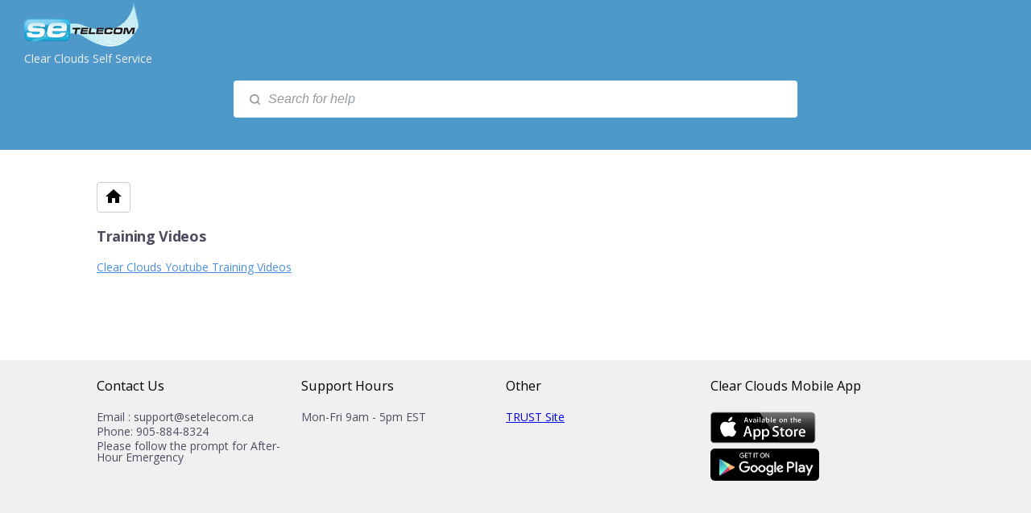

--- FILE ---
content_type: text/html; charset=utf-8
request_url: https://help.clearclouds.ca/en/categories/22-training-videos
body_size: 34098
content:
<!DOCTYPE html>
<html lang="en">
  <head prefix="og: http://ogp.me/ns#">
    <title>Training Videos</title>
    <style>
      body {
        margin: 0;
      }
      .elevio-kb-wrapper {
        -webkit-box-align: center;
        -ms-flex-align: center;
        align-items: center;
        color: #3e4c59;
        display: -webkit-box;
        display: -ms-flexbox;
        display: flex;
        height: 100vh;
        -webkit-box-orient: vertical;
        -webkit-box-direction: normal;
        -ms-flex-direction: column;
        flex-direction: column;
        -webkit-box-pack: center;
        -ms-flex-pack: center;
        justify-content: center;
      }
      .elevio-kb-loading-spinner {
        -webkit-animation-name: elevio-kb-spin;
        animation-name: elevio-kb-spin;
        -webkit-animation-duration: 800ms;
        animation-duration: 800ms;
        -webkit-animation-iteration-count: infinite;
        animation-iteration-count: infinite;
        -webkit-animation-timing-function: linear;
        animation-timing-function: linear;
        block-size: 1.25rem;
        fill: #5644d8;
        inline-size: 1.25rem;
        padding: 0.25rem;
      }
      @-webkit-keyframes elevio-kb-spin {
        from {
          -webkit-transform: rotate(0deg);
          transform: rotate(0deg);
        }
        to {
          -webkit-transform: rotate(360deg);
          transform: rotate(360deg);
        }
      }
      @keyframes elevio-kb-spin {
        from {
          -webkit-transform: rotate(0deg);
          transform: rotate(0deg);
        }
        to {
          -webkit-transform: rotate(360deg);
          transform: rotate(360deg);
        }
      }
    </style>

     
    <link rel="canonical" href="https://help.clearclouds.ca/en/categories/22-training-videos" />
    <meta property="og:url" content="https://help.clearclouds.ca/en/categories/22-training-videos" />
     

    <meta charset="utf-8" />
    <meta http-equiv="X-UA-Compatible" content="IE=edge" />
    <meta name="viewport" content="width=device-width, initial-scale=1" />

    
    <link rel="shortcut icon" type="image/png" href="http://ndp1-tor-north.clearclouds.ca/cfg/ccfavicon.gif" />
    

    <link rel="stylesheet" href="https://cdn.elev.io/kb/v2/themes/1/eef78d3a-df68-42c1-afb8-da64d7169aed/styles.css" />
    <link rel="stylesheet" href="https://cdn.elev.io/kb/v2/deployed/5d9d490ee28ef/74af4f1e-1108-4b46-9fe1-4cb730c4dde3/styles-snippet.css" />

    <!-- <script
      src="https://js.sentry-cdn.com/7fb0ca92ae2d4dc49fffbe1b145e4511.min.js"
      crossorigin="anonymous"
    ></script> -->

    <script
      defer
      type="text/javascript"
      src="https://cdn.elev.io/kb/v2/themes/1/eef78d3a-df68-42c1-afb8-da64d7169aed/localisation/en/lang.js"
    ></script>
    <script
      defer
      type="text/javascript"
      src="https://cdn.elev.io/kb/v2/deployed/5d9d490ee28ef/74af4f1e-1108-4b46-9fe1-4cb730c4dde3/localisation/en/lang-snippet.js"
    ></script>

    
    <script type="text/javascript" defer src="https://cdn.elev.io/kb/v2/themes/1/eef78d3a-df68-42c1-afb8-da64d7169aed/script.js"></script>
    
  </head>

  <body class="logged-out category-page">
    <div id="kb-target">
      <div class="elevio-kb-wrapper">
        <svg class="elevio-kb-loading-spinner" viewBox="0 0 24 24">
          <path
            d="M9.65892 0.230582C11.9867 -0.232441 14.3995 0.00519931 16.5922 0.913451C18.7849 1.8217 20.6591 3.35977 21.9776 5.33316C23.2962 7.30655 24 9.62663 24 12H20C20 10.4178 19.5308 8.87104 18.6518 7.55544C17.7727 6.23985 16.5233 5.21447 15.0615 4.60897C13.5997 4.00347 11.9911 3.84504 10.4393 4.15372C8.88744 4.4624 7.46197 5.22433 6.34315 6.34315C5.22433 7.46197 4.4624 8.88744 4.15372 10.4393C3.84504 11.9911 4.00347 13.5997 4.60897 15.0615C5.21447 16.5233 6.23985 17.7727 7.55544 18.6518C8.87104 19.5308 10.4178 20 12 20V24C9.62663 24 7.30655 23.2962 5.33316 21.9776C3.35977 20.6591 1.8217 18.7849 0.913451 16.5922C0.00519943 14.3995 -0.232441 11.9867 0.230582 9.65892C0.693605 7.33115 1.83649 5.19295 3.51472 3.51472C5.19295 1.83649 7.33115 0.693605 9.65892 0.230582Z"
          />
        </svg>
      </div>
    </div>

    <script>
      window.companyUid = '5d9d490ee28ef';
      window.companyName = 'SE Telecom';
      window.companyUrl = 'https://www.setelecom.ca';
      window.whitelabelEnabled = false;
      window.feedbackEnabled = true;
      window.feedbackEmailFieldHidden = false;
      window.searchAsYouTypeEnabled = true;
      window.agentLoginEnabled = true;
      window.ssoEnabled = true;
      window.ssoForced = true;
      window.ssoUrl = 'https://auth.clearclouds.ca/authorize';
      window.cname = 'help.clearclouds.ca';
      window.subdomain = 'se-telecom';
      window.languageId = 'en';
      window.baseUrl = 'https://help.clearclouds.ca';
      window.supportedLanguages = JSON.parse('[{"id":"en","englishName":"English","nativeName":"English"}]');
      window.initialData = JSON.parse('{"page":{"pageType":"category","categoryId":"22","data":{"category":{"id":"22","title":"Training Videos","slug":"22-training-videos","featuredImageUrl":null,"articles":{"results":[{"id":"20","title":"Clear Clouds Youtube Training Videos","slug":"20-clear-clouds-youtube-training-videos","summary":null,"lastPublishedAt":1582056428000,"accessControl":{"access":"PUBLIC","isInternal":false}}],"pageInfo":{"totalCount":1}},"parentCategory":null,"subCategories":[]}}},"categoryTree":{"categories":[{"id":"7","title":"Start Here","slug":"7-start-here","featuredImageUrl":null,"articles":{"results":[],"pageInfo":{"totalCount":0}},"parentCategory":null,"subCategories":[{"id":"13","title":"Reseller Onboarding Introduction","slug":"13-reseller-onboarding-introduction","featuredImageUrl":null,"articles":{"results":[{"id":"21","title":"Reseller Introduction","slug":"21-reseller-introduction","summary":null,"lastPublishedAt":1575232367000,"accessControl":{"access":"PUBLIC","isInternal":false}},{"id":"22","title":"Reseller Manager Portal","slug":"22-reseller-manager-portal","summary":null,"lastPublishedAt":1575232415000,"accessControl":{"access":"PUBLIC","isInternal":false}},{"id":"23","title":"Reseller Domains","slug":"23-reseller-domains","summary":null,"lastPublishedAt":1575232458000,"accessControl":{"access":"PUBLIC","isInternal":false}},{"id":"24","title":"Reseller SIP Trunks","slug":"24-reseller-sip-trunks","summary":null,"lastPublishedAt":1575232502000,"accessControl":{"access":"PUBLIC","isInternal":false}},{"id":"25","title":"Reseller Inventory Phone Numbers","slug":"25-reseller-inventory-phone-numbers","summary":null,"lastPublishedAt":1575232991000,"accessControl":{"access":"PUBLIC","isInternal":false}},{"id":"26","title":"Reseller Inventory SMS\\u002FMMS","slug":"26-reseller-inventory-sms-mms","summary":null,"lastPublishedAt":1575233043000,"accessControl":{"access":"PUBLIC","isInternal":false}},{"id":"27","title":"Reseller Phone Hardware","slug":"27-reseller-phone-hardware","summary":null,"lastPublishedAt":1575233075000,"accessControl":{"access":"PUBLIC","isInternal":false}},{"id":"28","title":"Reseller Call History","slug":"28-reseller-call-history","summary":null,"lastPublishedAt":1575252202000,"accessControl":{"access":"PUBLIC","isInternal":false}}],"pageInfo":{"totalCount":8}}},{"id":"14","title":"Reseller Onboarding Domain Management","slug":"14-reseller-onboarding-domain-management","featuredImageUrl":null,"articles":{"results":[{"id":"29","title":"Reseller Domain Management","slug":"29-reseller-domain-management","summary":null,"lastPublishedAt":1575233152000,"accessControl":{"access":"PUBLIC","isInternal":false}},{"id":"30","title":"Reseller Users Management","slug":"30-reseller-users-management","summary":null,"lastPublishedAt":1575233216000,"accessControl":{"access":"PUBLIC","isInternal":false}},{"id":"31","title":"Reseller Conferences Management","slug":"31-reseller-conferences-management","summary":null,"lastPublishedAt":1575233262000,"accessControl":{"access":"PUBLIC","isInternal":false}},{"id":"32","title":"Reseller Auto Attendant Management","slug":"32-reseller-auto-attendant-management","summary":null,"lastPublishedAt":1575233307000,"accessControl":{"access":"PUBLIC","isInternal":false}},{"id":"33","title":"Reseller Call Queues Management","slug":"33-reseller-call-queues-management","summary":null,"lastPublishedAt":1575233341000,"accessControl":{"access":"PUBLIC","isInternal":false}},{"id":"34","title":"Reseller Time Frames Management","slug":"34-reseller-time-frames-management","summary":null,"lastPublishedAt":1575233372000,"accessControl":{"access":"PUBLIC","isInternal":false}},{"id":"35","title":"Reseller Music on hold Management","slug":"35-reseller-music-on-hold-management","summary":null,"lastPublishedAt":1575233410000,"accessControl":{"access":"PUBLIC","isInternal":false}},{"id":"36","title":"Reseller Inventory Management","slug":"36-reseller-inventory-management","summary":null,"lastPublishedAt":1575233443000,"accessControl":{"access":"PUBLIC","isInternal":false}},{"id":"37","title":"Reseller Call History Management","slug":"37-reseller-call-history-management","summary":null,"lastPublishedAt":1575233475000,"accessControl":{"access":"PUBLIC","isInternal":false}}],"pageInfo":{"totalCount":9}}},{"id":"15","title":"Reseller Onboarding Managing Your Account","slug":"15-reseller-onboarding-managing-your-account","featuredImageUrl":null,"articles":{"results":[{"id":"38","title":"Introduction to managing your account","slug":"38-introduction-to-managing-your-account","summary":null,"lastPublishedAt":1575233527000,"accessControl":{"access":"PUBLIC","isInternal":false}},{"id":"39","title":"Account Level Management","slug":"39-account-level-management","summary":null,"lastPublishedAt":1575233569000,"accessControl":{"access":"PUBLIC","isInternal":false}},{"id":"40","title":"Managing your Messages ( Voicemail, Chat, Settings )","slug":"40-managing-your-messages-voicemail-chat-settings","summary":null,"lastPublishedAt":1575233743000,"accessControl":{"access":"PUBLIC","isInternal":false}},{"id":"41","title":"Managing your Contacts","slug":"41-managing-your-contacts","summary":null,"lastPublishedAt":1575233799000,"accessControl":{"access":"PUBLIC","isInternal":false}},{"id":"42","title":"Answering Rules","slug":"42-answering-rules","summary":null,"lastPublishedAt":1678828394000,"accessControl":{"access":"PUBLIC","isInternal":false}},{"id":"43","title":"Managing your Time Frames","slug":"43-managing-your-time-frames","summary":null,"lastPublishedAt":1678828616000,"accessControl":{"access":"PUBLIC","isInternal":false}},{"id":"44","title":"Managing your Phones","slug":"44-managing-your-phones","summary":null,"lastPublishedAt":1575233921000,"accessControl":{"access":"PUBLIC","isInternal":false}},{"id":"45","title":"Managing your account music on hold","slug":"45-managing-your-account-music-on-hold","summary":null,"lastPublishedAt":1575233962000,"accessControl":{"access":"PUBLIC","isInternal":false}},{"id":"46","title":"Managing your account call history","slug":"46-managing-your-account-call-history","summary":null,"lastPublishedAt":1575234012000,"accessControl":{"access":"PUBLIC","isInternal":false}}],"pageInfo":{"totalCount":9}}},{"id":"16","title":"Basic User Onboarding ","slug":"16-basic-user-onboarding","featuredImageUrl":null,"articles":{"results":[{"id":"47","title":"Introduction to Basic User ","slug":"47-introduction-to-basic-user","summary":null,"lastPublishedAt":1575234062000,"accessControl":{"access":"PUBLIC","isInternal":false}},{"id":"48","title":"Basic User Manager Portal","slug":"48-basic-user-manager-portal","summary":null,"lastPublishedAt":1575234094000,"accessControl":{"access":"PUBLIC","isInternal":false}},{"id":"49","title":"Basic User Messages ( Voicemail, Chat, Settings)","slug":"49-basic-user-messages-voicemail-chat-settings","summary":null,"lastPublishedAt":1575234131000,"accessControl":{"access":"PUBLIC","isInternal":false}},{"id":"50","title":"Basic User Contacts","slug":"50-basic-user-contacts","summary":null,"lastPublishedAt":1575234172000,"accessControl":{"access":"PUBLIC","isInternal":false}},{"id":"52","title":"Basic User Time Frames","slug":"52-basic-user-time-frames","summary":null,"lastPublishedAt":1575234210000,"accessControl":{"access":"PUBLIC","isInternal":false}},{"id":"53","title":"Basic User Music on Hold (MoH)","slug":"53-basic-user-music-on-hold-moh","summary":null,"lastPublishedAt":1575234311000,"accessControl":{"access":"PUBLIC","isInternal":false}},{"id":"54","title":"Basic User Call History","slug":"54-basic-user-call-history","summary":null,"lastPublishedAt":1575234280000,"accessControl":{"access":"PUBLIC","isInternal":false}}],"pageInfo":{"totalCount":7}}},{"id":"17","title":"Office Manager Onboarding","slug":"17-office-manager-onboarding","featuredImageUrl":null,"articles":{"results":[{"id":"55","title":"Office Manager Introduction","slug":"55-office-manager-introduction","summary":null,"lastPublishedAt":1575234384000,"accessControl":{"access":"PUBLIC","isInternal":false}},{"id":"56","title":"Office Manager - The Manager Portal","slug":"56-office-manager-the-manager-portal","summary":null,"lastPublishedAt":1575234437000,"accessControl":{"access":"PUBLIC","isInternal":false}},{"id":"57","title":"Office Manager Users Management","slug":"57-office-manager-users-management","summary":null,"lastPublishedAt":1575234473000,"accessControl":{"access":"PUBLIC","isInternal":false}},{"id":"58","title":"Office Manager Conferences","slug":"58-office-manager-conferences","summary":null,"lastPublishedAt":1575234506000,"accessControl":{"access":"PUBLIC","isInternal":false}},{"id":"59","title":"Office Manager Auto Attendants","slug":"59-office-manager-auto-attendants","summary":null,"lastPublishedAt":1575234535000,"accessControl":{"access":"PUBLIC","isInternal":false}},{"id":"60","title":"Office Manager Call Queues","slug":"60-office-manager-call-queues","summary":null,"lastPublishedAt":1575234566000,"accessControl":{"access":"PUBLIC","isInternal":false}},{"id":"61","title":"Office Manager Time Frames","slug":"61-office-manager-time-frames","summary":null,"lastPublishedAt":1575234599000,"accessControl":{"access":"PUBLIC","isInternal":false}},{"id":"62","title":"Office Manager Music on Hold","slug":"62-office-manager-music-on-hold","summary":null,"lastPublishedAt":1575234628000,"accessControl":{"access":"PUBLIC","isInternal":false}},{"id":"63","title":"Office Manager Inventory Management","slug":"63-office-manager-inventory-management","summary":null,"lastPublishedAt":1575234664000,"accessControl":{"access":"PUBLIC","isInternal":false}},{"id":"64","title":"Office Manager Call History","slug":"64-office-manager-call-history","summary":null,"lastPublishedAt":1575234692000,"accessControl":{"access":"PUBLIC","isInternal":false}}],"pageInfo":{"totalCount":10}}}]},{"id":"29","title":"Getting Started Guide","slug":"29-getting-started-guide","featuredImageUrl":null,"articles":{"results":[{"id":"117","title":"Welcome to your new Phone System","slug":"117-welcome-to-your-new-phone-system","summary":null,"lastPublishedAt":1590608247000,"accessControl":{"access":"PUBLIC","isInternal":false}},{"id":"122","title":"Single-Sign On (SSO) Getting Started","slug":"122-single-sign-on-sso-getting-started","summary":null,"lastPublishedAt":1599742742000,"accessControl":{"access":"PUBLIC","isInternal":false}}],"pageInfo":{"totalCount":2}},"parentCategory":null,"subCategories":[]},{"id":"23","title":"Announcements","slug":"23-announcements","featuredImageUrl":null,"articles":{"results":[{"id":"89","title":"Known Issues","slug":"89-known-issues","summary":null,"lastPublishedAt":1581093837000,"accessControl":{"access":"PUBLIC","isInternal":false}},{"id":"90","title":"News and Events","slug":"90-news-and-events","summary":null,"lastPublishedAt":1595949801000,"accessControl":{"access":"PUBLIC","isInternal":false}},{"id":"91","title":"Application Switch GEO Redundant","slug":"91-application-switch-geo-redundant","summary":null,"lastPublishedAt":1581096408000,"accessControl":{"access":"PUBLIC","isInternal":false}}],"pageInfo":{"totalCount":3}},"parentCategory":null,"subCategories":[]},{"id":"24","title":"Tools","slug":"24-tools","featuredImageUrl":null,"articles":{"results":[{"id":"107","title":"Network Assessment Tools","slug":"107-network-assessment-tools","summary":null,"lastPublishedAt":1586279416000,"accessControl":{"access":"PUBLIC","isInternal":false}},{"id":"118","title":"TRUST Site","slug":"118-trust-site","summary":null,"lastPublishedAt":1591016893000,"accessControl":{"access":"PUBLIC","isInternal":false}}],"pageInfo":{"totalCount":2}},"parentCategory":null,"subCategories":[]},{"id":"2","title":"How to articles","slug":"2-how-to-articles","featuredImageUrl":null,"articles":{"results":[{"id":"102","title":"How to recover my Clear Clouds password?","slug":"102-how-to-recover-my-clear-clouds-password","summary":null,"lastPublishedAt":1584569538000,"accessControl":{"access":"PUBLIC","isInternal":false}},{"id":"103","title":"How do I log in to Clear Clouds Web Phone? (Latest Release)","slug":"103-how-do-i-log-in-to-clear-clouds-web-phone-latest-release","summary":null,"lastPublishedAt":1722538118000,"accessControl":{"access":"PUBLIC","isInternal":false}},{"id":"105","title":"How do I stop SIPVicious attacks?","slug":"105-how-do-i-stop-sipvicious-attacks","summary":null,"lastPublishedAt":1585671128000,"accessControl":{"access":"PUBLIC","isInternal":false}},{"id":"130","title":"What do the different Call History Release Reasons Mean?","slug":"130-what-do-the-different-call-history-release-reasons-mean","summary":null,"lastPublishedAt":1635525006000,"accessControl":{"access":"PUBLIC","isInternal":false}},{"id":"145","title":"Call Recording","slug":"145-call-recording","summary":null,"lastPublishedAt":1722537015000,"accessControl":{"access":"PUBLIC","isInternal":false}},{"id":"156","title":"Define Emergency DLR E911 Addresses","slug":"156-define-emergency-dlr-e911-addresses","summary":null,"lastPublishedAt":1722520870000,"accessControl":{"access":"PUBLIC","isInternal":false}},{"id":"162","title":"How can I submit a bug report\\u002Fapp log in the Clear Clouds Mobile Applications?","slug":"162-how-can-i-submit-a-bug-report-app-log-in-the-clear-clouds-mobile-applications","summary":null,"lastPublishedAt":1722535814000,"accessControl":{"access":"PUBLIC","isInternal":false}},{"id":"163","title":"Domains, Sites, and Departments","slug":"163-domains-sites-and-departments","summary":null,"lastPublishedAt":1722535955000,"accessControl":{"access":"PUBLIC","isInternal":false}},{"id":"164","title":"Time Frames","slug":"164-time-frames","summary":null,"lastPublishedAt":1722536164000,"accessControl":{"access":"PUBLIC","isInternal":false}},{"id":"165","title":"Fax over IP","slug":"165-fax-over-ip","summary":null,"lastPublishedAt":1729608764000,"accessControl":{"access":"PUBLIC","isInternal":false}},{"id":"166","title":"Manually configure an Algo device to Endpoint Provisioning Server","slug":"166-manually-configure-an-algo-device-to-endpoint-provisioning-server","summary":null,"lastPublishedAt":1722536805000,"accessControl":{"access":"PUBLIC","isInternal":false}},{"id":"169","title":"Call Center Reports","slug":"169-call-center-reports","summary":null,"lastPublishedAt":1722537308000,"accessControl":{"access":"PUBLIC","isInternal":false}},{"id":"170","title":"Call Queue Configuration","slug":"170-call-queue-configuration","summary":null,"lastPublishedAt":1722537441000,"accessControl":{"access":"PUBLIC","isInternal":false}},{"id":"171","title":"Manage Queues by User","slug":"171-manage-queues-by-user","summary":null,"lastPublishedAt":1722537537000,"accessControl":{"access":"PUBLIC","isInternal":false}},{"id":"172","title":"Call Center Portal","slug":"172-call-center-portal","summary":null,"lastPublishedAt":1722537671000,"accessControl":{"access":"PUBLIC","isInternal":false}},{"id":"173","title":"Using A Call Queue","slug":"173-using-a-call-queue","summary":null,"lastPublishedAt":1722537810000,"accessControl":{"access":"PUBLIC","isInternal":false}},{"id":"174","title":"Call Center Agent Status","slug":"174-call-center-agent-status","summary":null,"lastPublishedAt":1722537904000,"accessControl":{"access":"PUBLIC","isInternal":false}},{"id":"175","title":"Allowed Countries","slug":"175-allowed-countries","summary":null,"lastPublishedAt":1729020350000,"accessControl":{"access":"PUBLIC","isInternal":false}},{"id":"176","title":"Viking IP Gate Phone","slug":"176-viking-ip-gate-phone","summary":null,"lastPublishedAt":1728064848000,"accessControl":{"access":"PUBLIC","isInternal":false}},{"id":"177","title":"International Light","slug":"177-international-light","summary":null,"lastPublishedAt":1729020309000,"accessControl":{"access":"PUBLIC","isInternal":false}},{"id":"178","title":"Progressive Web App Overview","slug":"178-progressive-web-app-overview","summary":null,"lastPublishedAt":1730151792000,"accessControl":{"access":"PUBLIC","isInternal":false}},{"id":"179","title":"Clear Clouds eFax ","slug":"179-clear-clouds-efax","summary":null,"lastPublishedAt":1730210862000,"accessControl":{"access":"PUBLIC","isInternal":false}},{"id":"180","title":"Point a Device To The Endpoints Module","slug":"180-point-a-device-to-the-endpoints-module","summary":null,"lastPublishedAt":1733264466000,"accessControl":{"access":"PUBLIC","isInternal":false}},{"id":"181","title":"Network Configuration Guidelines, Best Practices, and Key Considerations","slug":"181-network-configuration-guidelines-best-practices-and-key-considerations","summary":null,"lastPublishedAt":1736363671000,"accessControl":{"access":"PUBLIC","isInternal":false}},{"id":"183","title":"Remote Storage for Recording Server","slug":"183-remote-storage-for-recording-server","summary":null,"lastPublishedAt":1743519439000,"accessControl":{"access":"PUBLIC","isInternal":false}},{"id":"184","title":"Clear Clouds Video","slug":"184-clear-clouds-video","summary":null,"lastPublishedAt":1745851955000,"accessControl":{"access":"PUBLIC","isInternal":false}},{"id":"185","title":"Service Codes - N11\\u002F933","slug":"185-service-codes-n11-933","summary":null,"lastPublishedAt":1747326347000,"accessControl":{"access":"PUBLIC","isInternal":false}},{"id":"66","title":"How do I add a new eFax line","slug":"66-how-do-i-add-a-new-efax-line","summary":null,"lastPublishedAt":1582048494000,"accessControl":{"access":"PUBLIC","isInternal":false}},{"id":"88","title":"How to recover forgotten portal password","slug":"88-how-to-recover-forgotten-portal-password","summary":null,"lastPublishedAt":1581091950000,"accessControl":{"access":"PUBLIC","isInternal":false}},{"id":"93","title":"How to submit a call trace","slug":"93-how-to-submit-a-call-trace","summary":null,"lastPublishedAt":1581707555000,"accessControl":{"access":"PUBLIC","isInternal":false}},{"id":"98","title":"How to inspect a trace for SIP ALG presence","slug":"98-how-to-inspect-a-trace-for-sip-alg-presence","summary":null,"lastPublishedAt":1722538954000,"accessControl":{"access":"PUBLIC","isInternal":false}},{"id":"135","title":"Receive voicemail notifications via text message","slug":"135-receive-voicemail-notifications-via-text-message","summary":null,"lastPublishedAt":1657734968000,"accessControl":{"access":"PUBLIC","isInternal":false}},{"id":"148","title":"Avaya IP Office Sip Trunk Registration Settings","slug":"148-avaya-ip-office-sip-trunk-registration-settings","summary":null,"lastPublishedAt":1685374528000,"accessControl":{"access":"PUBLIC","isInternal":false}},{"id":"157","title":"Define DLR E911 Emergency Endpoints","slug":"157-define-dlr-e911-emergency-endpoints","summary":null,"lastPublishedAt":1722521267000,"accessControl":{"access":"PUBLIC","isInternal":false}},{"id":"182","title":"Using Audacity to Edit MoH Files","slug":"182-using-audacity-to-edit-moh-files","summary":null,"lastPublishedAt":1741273964000,"accessControl":{"access":"PUBLIC","isInternal":false}},{"id":"158","title":"Add DLR E911 to an Existing Domain","slug":"158-add-dlr-e911-to-an-existing-domain","summary":null,"lastPublishedAt":1722521369000,"accessControl":{"access":"PUBLIC","isInternal":false}},{"id":"159","title":"Add DLR E911 to a New Domain","slug":"159-add-dlr-e911-to-a-new-domain","summary":null,"lastPublishedAt":1722521489000,"accessControl":{"access":"PUBLIC","isInternal":false}},{"id":"160","title":"Create E911 Emergency Call Notifications","slug":"160-create-e911-emergency-call-notifications","summary":null,"lastPublishedAt":1722522049000,"accessControl":{"access":"PUBLIC","isInternal":false}}],"pageInfo":{"totalCount":38}},"parentCategory":null,"subCategories":[]},{"id":"12","title":"Resellers","slug":"12-resellers","featuredImageUrl":null,"articles":{"results":[{"id":"18","title":"Create Customer Domain","slug":"18-create-customer-domain","summary":null,"lastPublishedAt":1580759252000,"accessControl":{"access":"RESTRICTED","isInternal":false}},{"id":"85","title":"Creating an IP-Based Authentication SIP Trunk","slug":"85-creating-an-ip-based-authentication-sip-trunk","summary":null,"lastPublishedAt":1580761453000,"accessControl":{"access":"RESTRICTED","isInternal":false}},{"id":"92","title":"Manually configure a Yealink device to Endpoint Provisioning Server","slug":"92-manually-configure-a-yealink-device-to-endpoint-provisioning-server","summary":null,"lastPublishedAt":1722536913000,"accessControl":{"access":"RESTRICTED","isInternal":false}},{"id":"94","title":"Getting a call trace as a Reseller Admin","slug":"94-getting-a-call-trace-as-a-reseller-admin","summary":null,"lastPublishedAt":1631589771000,"accessControl":{"access":"RESTRICTED","isInternal":false}}],"pageInfo":{"totalCount":4}},"parentCategory":null,"subCategories":[]},{"id":"28","title":"Call Center","slug":"28-call-center","featuredImageUrl":null,"articles":{"results":[{"id":"113","title":"Call Disposition","slug":"113-call-disposition","summary":null,"lastPublishedAt":1590431026000,"accessControl":{"access":"PUBLIC","isInternal":false}},{"id":"114","title":"Call Center Statistics","slug":"114-call-center-statistics","summary":null,"lastPublishedAt":1590431605000,"accessControl":{"access":"PUBLIC","isInternal":false}},{"id":"115","title":"How to configure Call Center Report emails","slug":"115-how-to-configure-call-center-report-emails","summary":null,"lastPublishedAt":1590431954000,"accessControl":{"access":"PUBLIC","isInternal":false}}],"pageInfo":{"totalCount":3}},"parentCategory":null,"subCategories":[]},{"id":"21","title":"Guides","slug":"21-guides","featuredImageUrl":null,"articles":{"results":[{"id":"100","title":"What are some of the symptoms of SIP ALG?","slug":"100-what-are-some-of-the-symptoms-of-sip-alg","summary":null,"lastPublishedAt":1722538782000,"accessControl":{"access":"PUBLIC","isInternal":false}},{"id":"101","title":"Email notifications are not being received - SMTP option","slug":"101-email-notifications-are-not-being-received-smtp-option","summary":null,"lastPublishedAt":1746717478000,"accessControl":{"access":"PUBLIC","isInternal":false}},{"id":"12","title":"Getting Support","slug":"12-getting-support","summary":null,"lastPublishedAt":1581703616000,"accessControl":{"access":"PUBLIC","isInternal":false}},{"id":"127","title":"Clear Clouds Mobile App","slug":"127-clear-clouds-mobile-app","summary":"Clear Clouds Mobile","lastPublishedAt":1744903316000,"accessControl":{"access":"PUBLIC","isInternal":false}},{"id":"132","title":"Extension Numbering And Restrictions","slug":"132-extension-numbering-and-restrictions","summary":null,"lastPublishedAt":1747326413000,"accessControl":{"access":"PUBLIC","isInternal":false}},{"id":"167","title":"Unregistered 911 Call Information","slug":"167-unregistered-911-call-information","summary":null,"lastPublishedAt":1722537123000,"accessControl":{"access":"PUBLIC","isInternal":false}},{"id":"168","title":"Enhanced 911 (E911) Emergency Manual","slug":"168-enhanced-911-e911-emergency-manual","summary":null,"lastPublishedAt":1722537219000,"accessControl":{"access":"PUBLIC","isInternal":false}},{"id":"75","title":"Clear Clouds Network Rule information","slug":"75-clear-clouds-network-rule-information","summary":null,"lastPublishedAt":1736874547000,"accessControl":{"access":"PUBLIC","isInternal":false}},{"id":"79","title":"Diagnose network issue prior to voip implementation.","slug":"79-diagnose-network-issue-prior-to-voip-implementation","summary":null,"lastPublishedAt":1580510666000,"accessControl":{"access":"PUBLIC","isInternal":false}},{"id":"80","title":"Using Clear Clouds click-to-call Google Extension","slug":"80-using-clear-clouds-click-to-call-google-extension","summary":null,"lastPublishedAt":1580572710000,"accessControl":{"access":"PUBLIC","isInternal":false}},{"id":"87","title":"Routers with known issues","slug":"87-routers-with-known-issues","summary":null,"lastPublishedAt":1741626053000,"accessControl":{"access":"PUBLIC","isInternal":false}},{"id":"129","title":"Attendant Console","slug":"129-attendant-console","summary":"Clear Clouds Attendant Console","lastPublishedAt":1632415887000,"accessControl":{"access":"PUBLIC","isInternal":false}},{"id":"136","title":"Call History Overview","slug":"136-call-history-overview","summary":null,"lastPublishedAt":1659115146000,"accessControl":{"access":"PUBLIC","isInternal":false}},{"id":"141","title":"Available Star Codes","slug":"141-available-star-codes","summary":null,"lastPublishedAt":1722536653000,"accessControl":{"access":"PUBLIC","isInternal":false}},{"id":"150","title":"Disabling SIP ALG on a FortiGate Firewall","slug":"150-disabling-sip-alg-on-a-fortigate-firewall","summary":null,"lastPublishedAt":1722538372000,"accessControl":{"access":"PUBLIC","isInternal":false}},{"id":"151","title":"SSL Certificates","slug":"151-ssl-certificates","summary":null,"lastPublishedAt":1693324124000,"accessControl":{"access":"PUBLIC","isInternal":false}},{"id":"153","title":"Device Provisioning via DHCP Options","slug":"153-device-provisioning-via-dhcp-options","summary":null,"lastPublishedAt":1701362523000,"accessControl":{"access":"PUBLIC","isInternal":false}},{"id":"137","title":"3CX: Connect a SIP Trunk","slug":"137-3cx-connect-a-sip-trunk","summary":null,"lastPublishedAt":1722538203000,"accessControl":{"access":"PUBLIC","isInternal":false}},{"id":"143","title":"Remote Support","slug":"143-remote-support","summary":null,"lastPublishedAt":1676573827000,"accessControl":{"access":"PUBLIC","isInternal":false}},{"id":"138","title":"Provisioning Amazon S3 Bucket for Archiving Recordings","slug":"138-provisioning-amazon-s3-bucket-for-archiving-recordings","summary":null,"lastPublishedAt":1698681890000,"accessControl":{"access":"PUBLIC","isInternal":false}},{"id":"155","title":"GrandStream Overrides","slug":"155-grandstream-overrides","summary":null,"lastPublishedAt":1758815598000,"accessControl":{"access":"PUBLIC","isInternal":false}}],"pageInfo":{"totalCount":21}},"parentCategory":null,"subCategories":[]},{"id":"9","title":"Development","slug":"9-development","featuredImageUrl":null,"articles":{"results":[{"id":"81","title":"Clear Clouds Application Programming Interface ( API )","slug":"81-clear-clouds-application-programming-interface-api","summary":null,"lastPublishedAt":1580582375000,"accessControl":{"access":"PUBLIC","isInternal":false}},{"id":"82","title":"Acquiring oauth2 token","slug":"82-acquiring-oauth2-token","summary":null,"lastPublishedAt":1580582155000,"accessControl":{"access":"PUBLIC","isInternal":false}},{"id":"83","title":"Cloning a git repo API-Name","slug":"83-cloning-a-git-repo-api-name","summary":null,"lastPublishedAt":1580742484000,"accessControl":{"access":"PUBLIC","isInternal":false}},{"id":"84","title":"List of available API examples","slug":"84-list-of-available-api-examples","summary":null,"lastPublishedAt":1580742202000,"accessControl":{"access":"PUBLIC","isInternal":false}}],"pageInfo":{"totalCount":4}},"parentCategory":null,"subCategories":[{"id":"10","title":"Internal Development","slug":"10-internal-development","featuredImageUrl":null,"articles":{"results":[{"id":"16","title":"How to add FaxDefaultDID addon","slug":"16-how-to-add-faxdefaultdid-addon","summary":null,"lastPublishedAt":1571853698000,"accessControl":{"access":"RESTRICTED","isInternal":false}}],"pageInfo":{"totalCount":1}}}]},{"id":"22","title":"Training Videos","slug":"22-training-videos","featuredImageUrl":null,"articles":{"results":[{"id":"20","title":"Clear Clouds Youtube Training Videos","slug":"20-clear-clouds-youtube-training-videos","summary":null,"lastPublishedAt":1582056428000,"accessControl":{"access":"PUBLIC","isInternal":false}}],"pageInfo":{"totalCount":1}},"parentCategory":null,"subCategories":[]},{"id":"30","title":"Troubleshooting","slug":"30-troubleshooting","featuredImageUrl":null,"articles":{"results":[{"id":"146","title":"Outbound Calls Marked as Spam","slug":"146-outbound-calls-marked-as-spam","summary":null,"lastPublishedAt":1748270858000,"accessControl":{"access":"PUBLIC","isInternal":false}}],"pageInfo":{"totalCount":1}},"parentCategory":null,"subCategories":[]}]}}');
      window.jsSnippetUrl = 'https://cdn.elev.io/kb/v2/deployed/5d9d490ee28ef/74af4f1e-1108-4b46-9fe1-4cb730c4dde3/script-snippet.js';
      window.assetsLocation = 'https://cdn.elev.io/kb/v2/themes/1/eef78d3a-df68-42c1-afb8-da64d7169aed/assets';
      window.themeOptions = JSON.parse('{}');
    </script>

     <script type="text/javascript">
  !(function (e, l, v, i, o, n) {
    e[i] || (e[i] = {}), (e[i].account_id = n);
    var g, h;
    (g = l.createElement(v)),
      (g.type = 'text/javascript'),
      (g.async = 1),
      (g.src = o + n),
      (h = l.getElementsByTagName(v)[0]),
      h.parentNode.insertBefore(g, h);
    e[i].q = [];
    e[i].on = function (z, y) {
      e[i].q.push([z, y]);
    };
  })(
    window,
    document,
    'script',
    '_elev',
    'https://cdn.elev.io/sdk/bootloader/v4/elevio-bootloader.js?cid=',
    '5d9d490ee28ef'
  );

  window._elev.on('load', function (_elev) {
    _elev.setSettings({
      _disableHelpers: true,
    });
    _elev.setLanguage('en');
    _elev.setUser(JSON.parse('{}'));
  });
</script>
 
  </body>
</html>

<html></html>


--- FILE ---
content_type: text/css
request_url: https://cdn.elev.io/kb/v2/deployed/5d9d490ee28ef/74af4f1e-1108-4b46-9fe1-4cb730c4dde3/styles-snippet.css
body_size: 332
content:
a.link-color {
  color: #4a90e2;
}
a.link-color:hover {
  color: #4a90e2;
}
.link-color svg {
  fill: #4a90e2;
}
.link-color:hover svg {
  fill: #4a90e2;
}
.show-more {
  background-color: #4a90e2;
}
.search-bg-color {
  background-color: #4f99ca;
}
.header-text-color * {
  color: #ffffff;
}
.header-bg-color {
  background-color: #6badd9;
}
.bg-color {
  background-color: #ffffff;
}
.page-text-color {
  color: #4d4d61;
}
.logged-in .login-link,
.logged-out .logout-link {
  display: none
}
.cc-logo {
	margin-bottom : 4px;
}

.cc-title {
	margin-bottom : 20px;
    color : #f0f0f0;
}

.cc-title .cc-h3 {
    font-size : 20px;
  	font-weight: 700;
  	color : #fff;
}

.cc-footer {
	background-color: #f0f0f0;
    padding-bottom: 20px;
    margin-top: 25px;
  	margin-bottom: 25px;
}

.cc-footer .cc-h3 {
  font-size: 1.17em;
}

.cc-footer .cc-h3, .cc-h4, .cc-h5 {
  color: #000;
  font-weight: normal;
  padding-bottom : 4px;
  margin-top:20px;
  margin-bottom: 20px;
}

.cc-footer ul {
	list-style: none;
    display: block;
    list-style-type: none;
    margin-block-start: 1em;
    margin-block-end: 1em;
    margin-inline-start: 0px;
    margin-inline-end: 0px;
}

.cc-footer li {
	margin-bottom: 4px;
}

.cc-footer-inner {   
   margin : 0 auto;
   padding: 4px 20px;
  width: 1080px;
}

.cc-footer-block {
  width : 250px;
  display: inline-block;
  vertical-align: top;
}


--- FILE ---
content_type: application/javascript
request_url: https://cdn.elev.io/kb/v2/deployed/5d9d490ee28ef/74af4f1e-1108-4b46-9fe1-4cb730c4dde3/localisation/en/lang-snippet.js
body_size: 467
content:
(function() { window.customLocalisationData = {'kb_footer': '<footer class="cc-footer">\r\n<div class="cc-footer-inner">\r\n\r\n<div class="cc-footer-block">\r\n<div class="cc-h3">Contact Us</div>\r\n<ul>\r\n<li>Email : support@setelecom.ca</li>\r\n<li>Phone: 905-884-8324</li>\r\n<li>Please follow the prompt for After-Hour Emergency</li>\r\n</ul>\r\n</div>\r\n\r\n<div class="cc-footer-block">\r\n<div class="cc-h3">Support Hours</div>\r\n<ul>\r\n<li>Mon-Fri 9am - 5pm EST</li>\r\n</ul>\r\n</div>\r\n\r\n<div class="cc-footer-block">\r\n<div class="cc-h3">Other</div>\r\n<ul>\r\n<li>\r\n<li><a href="https://trust.setelecom.ca" target="_blank">TRUST Site</a>\r\n</li>\r\n</ul>\r\n</div>\r\n\r\n<div class="cc-footer-block">\r\n<div class="cc-h3">Clear Clouds Mobile App</div>\r\n<ul>\r\n<li><a href="https://apps.apple.com/us/app/clear-clouds/id1440538777?ls=1" target="_blank">\r\n<img src="http://ndp1-tor-north.clearclouds.ca/frm/applestore2.png" height="40px"/>\r\n</a></li>\r\n<li><a href="https://play.google.com/store/apps/details?id=ca.clearclouds.setsnap" target="_blank">\r\n<img src="http://ndp1-tor-north.clearclouds.ca/frm/googlestore.png" height="40px"/>\r\n</a></li>\r\n</ul>\r\n</div>\r\n\r\n\r\n\r\n\r\n</div>\r\n</footer>', 'kb_header': '<div class="col col-sm-12">\r\n<div class="cc-logo">\r\n<img height="60px" src="http://ndp1-tor-north.clearclouds.ca/frm/selogo.png" />\r\n</div>\r\n<div class="cc-title">\r\n<h2>Clear Clouds Self Service</h2>\r\n</div>\r\n</div>', 'kb_meta': 'Clear Clouds Support, Clear Clouds Knowledge Base, ClearClouds self service, clearclouds support, clearclouds documentation', 'kb_tagline': null, 'kb_title': 'Clear Clouds Self Service'} })();

--- FILE ---
content_type: application/javascript
request_url: https://cdn.elev.io/kb/v2/deployed/5d9d490ee28ef/74af4f1e-1108-4b46-9fe1-4cb730c4dde3/script-snippet.js
body_size: -107
content:
var elem = document.querySelector('.footer');
elem.parentNode.removeChild(elem);

--- FILE ---
content_type: image/svg+xml
request_url: https://cdn.elev.io/sdk/icons/v9/desktop.svg
body_size: -15
content:
<svg viewBox="0 0 24 24"><path d="M22 3H2C.897 3 0 3.896 0 5v13c0 1.103.897 2 2 2h9v2H7v2h10v-2h-4v-2h9c1.103 0 2-.897 2-2V5c0-1.104-.897-2-2-2zm0 2l-.002 10H2V5h20zM2 18v-1h19.997v1H2z"/></svg>